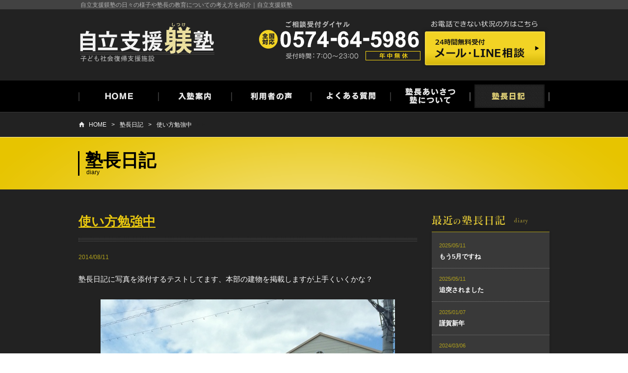

--- FILE ---
content_type: text/html; charset=UTF-8
request_url: https://www.tsubasa-t.com/diary/%E4%BD%BF%E3%81%84%E6%96%B9%E5%8B%89%E5%BC%B7%E4%B8%AD/
body_size: 6904
content:
<!DOCTYPE html PUBLIC "-//W3C//DTD XHTML 1.0 Transitional//EN" "http://www.w3.org/TR/xhtml1/DTD/xhtml1-transitional.dtd">
<html xmlns="http://www.w3.org/1999/xhtml">

<head profile="http://gmpg.org/xfn/11">
<meta content="text/html" charset="UTF-8">
<meta http-equiv="content-style-type" content="text/css" />
<meta http-equiv="content-script-type" content="text/javascript" />
<meta name="viewport" content="width=1200, user-scalable=yes," />


<title>使い方勉強中 | 家庭内暴力・ひきこもり・アスペルガー相談・更生施設は自立支援躾塾</title>

<!-- キーワード -->
<!-- ディスクリプション -->
<meta name="description" content="塾長日記に写真を添付するテストしてます、本部の建物を掲載しますが上手くいくかな？…" />
<!-- /ディスクリプション -->

<link rel="stylesheet" href="https://www.tsubasa-t.com/wp/wp-content/themes/wk_shitsuke/style.css?20191206a" />
<link rel="stylesheet" href="https://www.tsubasa-t.com/wp/wp-content/themes/wk_shitsuke/css/normalize.css" />
<link rel="canonical" href="http://www.tsubasa-t.com/diary/%E4%BD%BF%E3%81%84%E6%96%B9%E5%8B%89%E5%BC%B7%E4%B8%AD/" />

<script type="text/javascript" src="https://www.tsubasa-t.com/wp/wp-content/themes/wk_shitsuke/js/jquery.js"></script>
<script type="text/javascript" src="https://www.tsubasa-t.com/wp/wp-content/themes/wk_shitsuke/js/common.js"></script>
<script type="text/javascript" src="https://www.tsubasa-t.com/wp/wp-content/themes/wk_shitsuke/js/heightLine.js"></script>
<script type="text/javascript" src="https://www.tsubasa-t.com/wp/wp-content/themes/wk_shitsuke/js/biggerlink.pack.js"></script>
<script type="text/javascript">
	$(function(){
		$('.listEducation01 li').biggerlink();
		$('.listHelp01 li').biggerlink();
		$('.listDiary01 li').biggerlink();
	});
</script>



<!-- Google tag (gtag.js) -->
<script async src="https://www.googletagmanager.com/gtag/js?id=UA-40155546-24"></script>
<script>
  window.dataLayer = window.dataLayer || [];
  function gtag(){dataLayer.push(arguments);}
  gtag('js', new Date());

  gtag('config', 'UA-40155546-24');
</script>



<meta name='robots' content='max-image-preview:large' />
<link rel="alternate" type="application/rss+xml" title="家庭内暴力・ひきこもり・アスペルガー相談・更生施設は自立支援躾塾 &raquo; 使い方勉強中 のコメントのフィード" href="https://www.tsubasa-t.com/diary/%e4%bd%bf%e3%81%84%e6%96%b9%e5%8b%89%e5%bc%b7%e4%b8%ad/feed/" />
<link rel='stylesheet' id='wp-block-library-css' href='https://www.tsubasa-t.com/wp/wp-includes/css/dist/block-library/style.min.css?ver=6.2.8' type='text/css' media='all' />
<link rel='stylesheet' id='classic-theme-styles-css' href='https://www.tsubasa-t.com/wp/wp-includes/css/classic-themes.min.css?ver=6.2.8' type='text/css' media='all' />
<style id='global-styles-inline-css' type='text/css'>
body{--wp--preset--color--black: #000000;--wp--preset--color--cyan-bluish-gray: #abb8c3;--wp--preset--color--white: #ffffff;--wp--preset--color--pale-pink: #f78da7;--wp--preset--color--vivid-red: #cf2e2e;--wp--preset--color--luminous-vivid-orange: #ff6900;--wp--preset--color--luminous-vivid-amber: #fcb900;--wp--preset--color--light-green-cyan: #7bdcb5;--wp--preset--color--vivid-green-cyan: #00d084;--wp--preset--color--pale-cyan-blue: #8ed1fc;--wp--preset--color--vivid-cyan-blue: #0693e3;--wp--preset--color--vivid-purple: #9b51e0;--wp--preset--gradient--vivid-cyan-blue-to-vivid-purple: linear-gradient(135deg,rgba(6,147,227,1) 0%,rgb(155,81,224) 100%);--wp--preset--gradient--light-green-cyan-to-vivid-green-cyan: linear-gradient(135deg,rgb(122,220,180) 0%,rgb(0,208,130) 100%);--wp--preset--gradient--luminous-vivid-amber-to-luminous-vivid-orange: linear-gradient(135deg,rgba(252,185,0,1) 0%,rgba(255,105,0,1) 100%);--wp--preset--gradient--luminous-vivid-orange-to-vivid-red: linear-gradient(135deg,rgba(255,105,0,1) 0%,rgb(207,46,46) 100%);--wp--preset--gradient--very-light-gray-to-cyan-bluish-gray: linear-gradient(135deg,rgb(238,238,238) 0%,rgb(169,184,195) 100%);--wp--preset--gradient--cool-to-warm-spectrum: linear-gradient(135deg,rgb(74,234,220) 0%,rgb(151,120,209) 20%,rgb(207,42,186) 40%,rgb(238,44,130) 60%,rgb(251,105,98) 80%,rgb(254,248,76) 100%);--wp--preset--gradient--blush-light-purple: linear-gradient(135deg,rgb(255,206,236) 0%,rgb(152,150,240) 100%);--wp--preset--gradient--blush-bordeaux: linear-gradient(135deg,rgb(254,205,165) 0%,rgb(254,45,45) 50%,rgb(107,0,62) 100%);--wp--preset--gradient--luminous-dusk: linear-gradient(135deg,rgb(255,203,112) 0%,rgb(199,81,192) 50%,rgb(65,88,208) 100%);--wp--preset--gradient--pale-ocean: linear-gradient(135deg,rgb(255,245,203) 0%,rgb(182,227,212) 50%,rgb(51,167,181) 100%);--wp--preset--gradient--electric-grass: linear-gradient(135deg,rgb(202,248,128) 0%,rgb(113,206,126) 100%);--wp--preset--gradient--midnight: linear-gradient(135deg,rgb(2,3,129) 0%,rgb(40,116,252) 100%);--wp--preset--duotone--dark-grayscale: url('#wp-duotone-dark-grayscale');--wp--preset--duotone--grayscale: url('#wp-duotone-grayscale');--wp--preset--duotone--purple-yellow: url('#wp-duotone-purple-yellow');--wp--preset--duotone--blue-red: url('#wp-duotone-blue-red');--wp--preset--duotone--midnight: url('#wp-duotone-midnight');--wp--preset--duotone--magenta-yellow: url('#wp-duotone-magenta-yellow');--wp--preset--duotone--purple-green: url('#wp-duotone-purple-green');--wp--preset--duotone--blue-orange: url('#wp-duotone-blue-orange');--wp--preset--font-size--small: 13px;--wp--preset--font-size--medium: 20px;--wp--preset--font-size--large: 36px;--wp--preset--font-size--x-large: 42px;--wp--preset--spacing--20: 0.44rem;--wp--preset--spacing--30: 0.67rem;--wp--preset--spacing--40: 1rem;--wp--preset--spacing--50: 1.5rem;--wp--preset--spacing--60: 2.25rem;--wp--preset--spacing--70: 3.38rem;--wp--preset--spacing--80: 5.06rem;--wp--preset--shadow--natural: 6px 6px 9px rgba(0, 0, 0, 0.2);--wp--preset--shadow--deep: 12px 12px 50px rgba(0, 0, 0, 0.4);--wp--preset--shadow--sharp: 6px 6px 0px rgba(0, 0, 0, 0.2);--wp--preset--shadow--outlined: 6px 6px 0px -3px rgba(255, 255, 255, 1), 6px 6px rgba(0, 0, 0, 1);--wp--preset--shadow--crisp: 6px 6px 0px rgba(0, 0, 0, 1);}:where(.is-layout-flex){gap: 0.5em;}body .is-layout-flow > .alignleft{float: left;margin-inline-start: 0;margin-inline-end: 2em;}body .is-layout-flow > .alignright{float: right;margin-inline-start: 2em;margin-inline-end: 0;}body .is-layout-flow > .aligncenter{margin-left: auto !important;margin-right: auto !important;}body .is-layout-constrained > .alignleft{float: left;margin-inline-start: 0;margin-inline-end: 2em;}body .is-layout-constrained > .alignright{float: right;margin-inline-start: 2em;margin-inline-end: 0;}body .is-layout-constrained > .aligncenter{margin-left: auto !important;margin-right: auto !important;}body .is-layout-constrained > :where(:not(.alignleft):not(.alignright):not(.alignfull)){max-width: var(--wp--style--global--content-size);margin-left: auto !important;margin-right: auto !important;}body .is-layout-constrained > .alignwide{max-width: var(--wp--style--global--wide-size);}body .is-layout-flex{display: flex;}body .is-layout-flex{flex-wrap: wrap;align-items: center;}body .is-layout-flex > *{margin: 0;}:where(.wp-block-columns.is-layout-flex){gap: 2em;}.has-black-color{color: var(--wp--preset--color--black) !important;}.has-cyan-bluish-gray-color{color: var(--wp--preset--color--cyan-bluish-gray) !important;}.has-white-color{color: var(--wp--preset--color--white) !important;}.has-pale-pink-color{color: var(--wp--preset--color--pale-pink) !important;}.has-vivid-red-color{color: var(--wp--preset--color--vivid-red) !important;}.has-luminous-vivid-orange-color{color: var(--wp--preset--color--luminous-vivid-orange) !important;}.has-luminous-vivid-amber-color{color: var(--wp--preset--color--luminous-vivid-amber) !important;}.has-light-green-cyan-color{color: var(--wp--preset--color--light-green-cyan) !important;}.has-vivid-green-cyan-color{color: var(--wp--preset--color--vivid-green-cyan) !important;}.has-pale-cyan-blue-color{color: var(--wp--preset--color--pale-cyan-blue) !important;}.has-vivid-cyan-blue-color{color: var(--wp--preset--color--vivid-cyan-blue) !important;}.has-vivid-purple-color{color: var(--wp--preset--color--vivid-purple) !important;}.has-black-background-color{background-color: var(--wp--preset--color--black) !important;}.has-cyan-bluish-gray-background-color{background-color: var(--wp--preset--color--cyan-bluish-gray) !important;}.has-white-background-color{background-color: var(--wp--preset--color--white) !important;}.has-pale-pink-background-color{background-color: var(--wp--preset--color--pale-pink) !important;}.has-vivid-red-background-color{background-color: var(--wp--preset--color--vivid-red) !important;}.has-luminous-vivid-orange-background-color{background-color: var(--wp--preset--color--luminous-vivid-orange) !important;}.has-luminous-vivid-amber-background-color{background-color: var(--wp--preset--color--luminous-vivid-amber) !important;}.has-light-green-cyan-background-color{background-color: var(--wp--preset--color--light-green-cyan) !important;}.has-vivid-green-cyan-background-color{background-color: var(--wp--preset--color--vivid-green-cyan) !important;}.has-pale-cyan-blue-background-color{background-color: var(--wp--preset--color--pale-cyan-blue) !important;}.has-vivid-cyan-blue-background-color{background-color: var(--wp--preset--color--vivid-cyan-blue) !important;}.has-vivid-purple-background-color{background-color: var(--wp--preset--color--vivid-purple) !important;}.has-black-border-color{border-color: var(--wp--preset--color--black) !important;}.has-cyan-bluish-gray-border-color{border-color: var(--wp--preset--color--cyan-bluish-gray) !important;}.has-white-border-color{border-color: var(--wp--preset--color--white) !important;}.has-pale-pink-border-color{border-color: var(--wp--preset--color--pale-pink) !important;}.has-vivid-red-border-color{border-color: var(--wp--preset--color--vivid-red) !important;}.has-luminous-vivid-orange-border-color{border-color: var(--wp--preset--color--luminous-vivid-orange) !important;}.has-luminous-vivid-amber-border-color{border-color: var(--wp--preset--color--luminous-vivid-amber) !important;}.has-light-green-cyan-border-color{border-color: var(--wp--preset--color--light-green-cyan) !important;}.has-vivid-green-cyan-border-color{border-color: var(--wp--preset--color--vivid-green-cyan) !important;}.has-pale-cyan-blue-border-color{border-color: var(--wp--preset--color--pale-cyan-blue) !important;}.has-vivid-cyan-blue-border-color{border-color: var(--wp--preset--color--vivid-cyan-blue) !important;}.has-vivid-purple-border-color{border-color: var(--wp--preset--color--vivid-purple) !important;}.has-vivid-cyan-blue-to-vivid-purple-gradient-background{background: var(--wp--preset--gradient--vivid-cyan-blue-to-vivid-purple) !important;}.has-light-green-cyan-to-vivid-green-cyan-gradient-background{background: var(--wp--preset--gradient--light-green-cyan-to-vivid-green-cyan) !important;}.has-luminous-vivid-amber-to-luminous-vivid-orange-gradient-background{background: var(--wp--preset--gradient--luminous-vivid-amber-to-luminous-vivid-orange) !important;}.has-luminous-vivid-orange-to-vivid-red-gradient-background{background: var(--wp--preset--gradient--luminous-vivid-orange-to-vivid-red) !important;}.has-very-light-gray-to-cyan-bluish-gray-gradient-background{background: var(--wp--preset--gradient--very-light-gray-to-cyan-bluish-gray) !important;}.has-cool-to-warm-spectrum-gradient-background{background: var(--wp--preset--gradient--cool-to-warm-spectrum) !important;}.has-blush-light-purple-gradient-background{background: var(--wp--preset--gradient--blush-light-purple) !important;}.has-blush-bordeaux-gradient-background{background: var(--wp--preset--gradient--blush-bordeaux) !important;}.has-luminous-dusk-gradient-background{background: var(--wp--preset--gradient--luminous-dusk) !important;}.has-pale-ocean-gradient-background{background: var(--wp--preset--gradient--pale-ocean) !important;}.has-electric-grass-gradient-background{background: var(--wp--preset--gradient--electric-grass) !important;}.has-midnight-gradient-background{background: var(--wp--preset--gradient--midnight) !important;}.has-small-font-size{font-size: var(--wp--preset--font-size--small) !important;}.has-medium-font-size{font-size: var(--wp--preset--font-size--medium) !important;}.has-large-font-size{font-size: var(--wp--preset--font-size--large) !important;}.has-x-large-font-size{font-size: var(--wp--preset--font-size--x-large) !important;}
.wp-block-navigation a:where(:not(.wp-element-button)){color: inherit;}
:where(.wp-block-columns.is-layout-flex){gap: 2em;}
.wp-block-pullquote{font-size: 1.5em;line-height: 1.6;}
</style>
<link rel="https://api.w.org/" href="https://www.tsubasa-t.com/wp-json/" /><link rel="alternate" type="application/json" href="https://www.tsubasa-t.com/wp-json/wp/v2/posts/808" /><link rel="EditURI" type="application/rsd+xml" title="RSD" href="https://www.tsubasa-t.com/wp/xmlrpc.php?rsd" />
<link rel="wlwmanifest" type="application/wlwmanifest+xml" href="https://www.tsubasa-t.com/wp/wp-includes/wlwmanifest.xml" />
<link rel='shortlink' href='https://www.tsubasa-t.com/?p=808' />
<link rel="alternate" type="application/json+oembed" href="https://www.tsubasa-t.com/wp-json/oembed/1.0/embed?url=https%3A%2F%2Fwww.tsubasa-t.com%2Fdiary%2F%25e4%25bd%25bf%25e3%2581%2584%25e6%2596%25b9%25e5%258b%2589%25e5%25bc%25b7%25e4%25b8%25ad%2F" />
<link rel="alternate" type="text/xml+oembed" href="https://www.tsubasa-t.com/wp-json/oembed/1.0/embed?url=https%3A%2F%2Fwww.tsubasa-t.com%2Fdiary%2F%25e4%25bd%25bf%25e3%2581%2584%25e6%2596%25b9%25e5%258b%2589%25e5%25bc%25b7%25e4%25b8%25ad%2F&#038;format=xml" />

</head>

<body id="Diary" class="lDef">


<div id="header">
	<div class="h1Wrap">
			<h1>自立支援躾塾の日々の様子や塾長の教育についての考え方を紹介｜自立支援躾塾</h1>
		</div>
	<div id="headerIn">
					<div id="headerLogo"><a href="https://www.tsubasa-t.com" class="opacityOver"><img src="https://www.tsubasa-t.com/wp/wp-content/themes/wk_shitsuke/images/common/sp.gif" width="280" height="88" alt="自立支援躾塾 子ども社会復帰支援施設" class="sp sprite-h2_logo01"/></a></div>
				<div class="headerTel01"><a href="tel:0574645986" class="opacityOver" onclick="ga('send', 'event', '電話問合せ_ヘッダー', 'クリック', 'ヘッダー');"><img src="https://www.tsubasa-t.com/wp/wp-content/themes/wk_shitsuke/images/common/h_tel.gif" width="329" height="81" alt="全国対応ご相談ダイアル 0574-64-5986 受付時間: 7:00～23:00 年中無休"/></a></div>
		<div class="headerEmail01">
			<p><img src="https://www.tsubasa-t.com/wp/wp-content/themes/wk_shitsuke/images/common/h_odenwa.png" width="217" height="13" alt="お電話できない状況の方はメールで相談" class=""/></p>
			<div class="btnEmail01"><a href="https://www.tsubasa-t.com/contact/" class="opacityOver"><img src="https://www.tsubasa-t.com/wp/wp-content/themes/wk_shitsuke/images/common/h_mail_line.png" width="263" height="87" alt="24時間無料受付 メール・相談" class=""/></a></div>
		</div>
	<!-- /headerIn --></div>
<!-- /header --></div>
<div id="gNavi">
	<ul>
		<li id="gNav01"><a href="https://www.tsubasa-t.com"><img src="https://www.tsubasa-t.com/wp/wp-content/themes/wk_shitsuke/images/common/menu.jpg" width="960" height="128" alt="HOME" /></a></li>
		<li id="gNav02"><a href="https://www.tsubasa-t.com/school/"><img src="https://www.tsubasa-t.com/wp/wp-content/themes/wk_shitsuke/images/common/menu.jpg" width="960" height="128" alt="入塾案内" /></a></li>
		<li id="gNav03"><a href="https://www.tsubasa-t.com/voice_list/"><img src="https://www.tsubasa-t.com/wp/wp-content/themes/wk_shitsuke/images/common/menu.jpg" width="960" height="128" alt="利用者の声" />利用者の声</a></li>
		<li id="gNav04"><a href="https://www.tsubasa-t.com/faq/"><img src="https://www.tsubasa-t.com/wp/wp-content/themes/wk_shitsuke/images/common/menu.jpg" width="960" height="128" alt="よくある質問" />よくある質問</a></li>
		<li id="gNav05"><a href="https://www.tsubasa-t.com/message/"><img src="https://www.tsubasa-t.com/wp/wp-content/themes/wk_shitsuke/images/common/menu.jpg" width="960" height="128" alt="塾長あいさつ 塾について" /></a></li>
		<li id="gNav06"><a href="https://www.tsubasa-t.com/diary/"><img src="https://www.tsubasa-t.com/wp/wp-content/themes/wk_shitsuke/images/common/menu.jpg" width="960" height="128" alt="塾長日記" /></a></li>
	</ul>
<!-- /gNavi --></div>
<div id="wrapper" class="borderTop01">
        <div id="breadcrumb">
            <!-- Breadcrumb NavXT 6.4.0 -->
<a title="自立支援躾塾" href="https://www.tsubasa-t.com" class="home home">HOME</a> &gt; <a title="塾長日記" href="https://www.tsubasa-t.com/diary/" class="taxonomy category">塾長日記</a> &gt; <a title="使い方勉強中" href="https://www.tsubasa-t.com/diary/%e4%bd%bf%e3%81%84%e6%96%b9%e5%8b%89%e5%bc%b7%e4%b8%ad/" class="post post-post current-item">使い方勉強中</a>        </div>

    <div id="contents">
        <div class="h3Wrap01"><h2>塾長日記<span>diary</span></h2></div>
        <div class="contentsIn">
            <div id="mainColL">

                                        
                    <div class="box_basic01">
                        <div class="h5Wrap01">
                            <div><h3 class="h5_basic02"><a href="https://www.tsubasa-t.com/diary/%e4%bd%bf%e3%81%84%e6%96%b9%e5%8b%89%e5%bc%b7%e4%b8%ad/">使い方勉強中</a></h3></div>
                        <!-- / .h5Wrap01 --></div>
                        <div class="txtTitle01">
                            <span class="txt_date01">2014/08/11</span>
                        <!-- / .txtTitle01 --></div>
                        <div class="txtDetail01">
                            <p>塾長日記に写真を添付するテストしてます、本部の建物を掲載しますが上手くいくかな？</p>
<p><a href="http://www.tsubasa-t.com/wp/wp-content/uploads/2014/08/image2.jpg"><img decoding="async" class="alignnone size-full wp-image-800" src="http://www.tsubasa-t.com/wp/wp-content/uploads/2014/08/image2.jpg" alt="image" width="600" height="450" srcset="https://www.tsubasa-t.com/wp/wp-content/uploads/2014/08/image2.jpg 600w, https://www.tsubasa-t.com/wp/wp-content/uploads/2014/08/image2-140x105.jpg 140w, https://www.tsubasa-t.com/wp/wp-content/uploads/2014/08/image2-300x225.jpg 300w" sizes="(max-width: 600px) 100vw, 600px" /></a></p>

                                        
                    <div class="boxControls01">

                        
                        
                        
                            <div class="prev_most">この投稿が一番古いものになります。</div>

                        

                            <a href="https://www.tsubasa-t.com/diary/%e8%ba%be%e5%a1%be%e3%81%ae%e3%81%82%e3%82%8b%e5%8f%af%e5%85%90%e5%b8%82%e3%81%af/" class="next">躾塾のある可児市は</a>

                                                                    <!-- / .boxControls01 --></div>
                        <!-- / .txtDetail01 --></div>
                    <!-- / .box_basic01 --></div>
            <!-- /main --></div>

        <div id="subColR">

	<div class="boxList01">
		<p><img src="https://www.tsubasa-t.com/wp/wp-content/themes/wk_shitsuke/images/diary/tit_diary01.png" width="240" height="46" alt="最近の塾長日記 diary" /></p>
		<ul class="ul_basic02 type01">
				<li>
			<span class="date">2025/05/11</span>
			<a href="https://www.tsubasa-t.com/diary/%e3%82%82%e3%81%865%e6%9c%88%e3%81%a7%e3%81%99%e3%81%ad/">もう5月ですね</a>
		</li>	
				<li>
			<span class="date">2025/05/11</span>
			<a href="https://www.tsubasa-t.com/diary/%e8%bf%bd%e7%aa%81%e3%81%95%e3%82%8c%e3%81%be%e3%81%97%e3%81%9f/">追突されました</a>
		</li>	
				<li>
			<span class="date">2025/01/07</span>
			<a href="https://www.tsubasa-t.com/diary/%e8%ac%b9%e8%b3%80%e6%96%b0%e5%b9%b4-7/">謹賀新年</a>
		</li>	
				<li>
			<span class="date">2024/03/06</span>
			<a href="https://www.tsubasa-t.com/diary/%e9%87%a3%e3%82%8a%e5%a0%80%e3%81%b8/">釣り堀へ</a>
		</li>	
				<li>
			<span class="date">2024/03/01</span>
			<a href="https://www.tsubasa-t.com/diary/%e3%81%93%e3%81%84%e3%81%a4%e3%82%89%e5%8f%af%e6%84%9b%e3%81%84%e3%81%84%e3%82%8f/">こいつら可愛いいわ</a>
		</li>	
				<li>
			<span class="date">2024/02/08</span>
			<a href="https://www.tsubasa-t.com/diary/%e6%82%94%e3%81%97%e3%81%8f%e3%81%a6%e6%b3%a3%e3%81%8f%e4%ba%8b%e3%81%af%e9%80%b2%e6%ad%a9%e3%81%99%e3%82%8b%e5%8a%9b/">悔しくて泣く事は進歩する力</a>
		</li>	
				<li>
			<span class="date">2024/02/05</span>
			<a href="https://www.tsubasa-t.com/diary/%e5%ad%a6%e6%a0%a1%e3%81%a7%e5%8f%b1%e3%82%89%e3%82%8c%e3%81%aa%e3%81%84%e5%ad%90%e4%be%9b%e3%81%9f%e3%81%a1/">学校で叱られない子供たち</a>
		</li>	
				<li>
			<span class="date">2024/01/05</span>
			<a href="https://www.tsubasa-t.com/diary/%e8%ac%b9%e8%b3%80%e6%96%b0%e5%b9%b4-6/">謹賀新年</a>
		</li>	
				<li>
			<span class="date">2023/11/01</span>
			<a href="https://www.tsubasa-t.com/diary/line%e5%95%8f%e9%a1%8c/">LINE問題</a>
		</li>	
				<li>
			<span class="date">2023/09/17</span>
			<a href="https://www.tsubasa-t.com/diary/2%e3%83%b6%e6%9c%88%e3%81%a7%e2%88%9213%e3%82%ad%e3%83%ad%e6%b8%9b/">2ヶ月で13キロ減</a>
		</li>	
				</ul>
	<!-- / .boxList01 --></div>
	
	<div class="boxList01">
		<p><img src="https://www.tsubasa-t.com/wp/wp-content/themes/wk_shitsuke/images/diary/tit_backnumber01.png" width="240" height="46" alt="過去の塾長日記 back number" /></p>
		<ul class="ul_basic01">
				<li><a href='https://www.tsubasa-t.com/2025/05/'>2025年5月</a></li>
	<li><a href='https://www.tsubasa-t.com/2025/01/'>2025年1月</a></li>
	<li><a href='https://www.tsubasa-t.com/2024/03/'>2024年3月</a></li>
	<li><a href='https://www.tsubasa-t.com/2024/02/'>2024年2月</a></li>
	<li><a href='https://www.tsubasa-t.com/2024/01/'>2024年1月</a></li>
	<li><a href='https://www.tsubasa-t.com/2023/11/'>2023年11月</a></li>
	<li><a href='https://www.tsubasa-t.com/2023/09/'>2023年9月</a></li>
	<li><a href='https://www.tsubasa-t.com/2023/08/'>2023年8月</a></li>
	<li><a href='https://www.tsubasa-t.com/2023/06/'>2023年6月</a></li>
	<li><a href='https://www.tsubasa-t.com/2023/05/'>2023年5月</a></li>
	<li><a href='https://www.tsubasa-t.com/2023/03/'>2023年3月</a></li>
	<li><a href='https://www.tsubasa-t.com/2022/12/'>2022年12月</a></li>
	<li><a href='https://www.tsubasa-t.com/2022/11/'>2022年11月</a></li>
	<li><a href='https://www.tsubasa-t.com/2022/08/'>2022年8月</a></li>
	<li><a href='https://www.tsubasa-t.com/2022/06/'>2022年6月</a></li>
	<li><a href='https://www.tsubasa-t.com/2022/05/'>2022年5月</a></li>
	<li><a href='https://www.tsubasa-t.com/2022/04/'>2022年4月</a></li>
	<li><a href='https://www.tsubasa-t.com/2022/03/'>2022年3月</a></li>
	<li><a href='https://www.tsubasa-t.com/2022/02/'>2022年2月</a></li>
	<li><a href='https://www.tsubasa-t.com/2022/01/'>2022年1月</a></li>
	<li><a href='https://www.tsubasa-t.com/2021/12/'>2021年12月</a></li>
	<li><a href='https://www.tsubasa-t.com/2021/11/'>2021年11月</a></li>
	<li><a href='https://www.tsubasa-t.com/2021/10/'>2021年10月</a></li>
	<li><a href='https://www.tsubasa-t.com/2021/08/'>2021年8月</a></li>
	<li><a href='https://www.tsubasa-t.com/2021/07/'>2021年7月</a></li>
	<li><a href='https://www.tsubasa-t.com/2021/06/'>2021年6月</a></li>
	<li><a href='https://www.tsubasa-t.com/2021/05/'>2021年5月</a></li>
	<li><a href='https://www.tsubasa-t.com/2021/04/'>2021年4月</a></li>
	<li><a href='https://www.tsubasa-t.com/2021/03/'>2021年3月</a></li>
	<li><a href='https://www.tsubasa-t.com/2021/02/'>2021年2月</a></li>
	<li><a href='https://www.tsubasa-t.com/2021/01/'>2021年1月</a></li>
	<li><a href='https://www.tsubasa-t.com/2020/12/'>2020年12月</a></li>
	<li><a href='https://www.tsubasa-t.com/2020/11/'>2020年11月</a></li>
	<li><a href='https://www.tsubasa-t.com/2020/10/'>2020年10月</a></li>
	<li><a href='https://www.tsubasa-t.com/2020/09/'>2020年9月</a></li>
	<li><a href='https://www.tsubasa-t.com/2020/08/'>2020年8月</a></li>
	<li><a href='https://www.tsubasa-t.com/2020/07/'>2020年7月</a></li>
	<li><a href='https://www.tsubasa-t.com/2020/06/'>2020年6月</a></li>
	<li><a href='https://www.tsubasa-t.com/2020/05/'>2020年5月</a></li>
	<li><a href='https://www.tsubasa-t.com/2020/04/'>2020年4月</a></li>
	<li><a href='https://www.tsubasa-t.com/2020/03/'>2020年3月</a></li>
	<li><a href='https://www.tsubasa-t.com/2020/02/'>2020年2月</a></li>
	<li><a href='https://www.tsubasa-t.com/2020/01/'>2020年1月</a></li>
	<li><a href='https://www.tsubasa-t.com/2019/12/'>2019年12月</a></li>
	<li><a href='https://www.tsubasa-t.com/2019/11/'>2019年11月</a></li>
	<li><a href='https://www.tsubasa-t.com/2019/10/'>2019年10月</a></li>
	<li><a href='https://www.tsubasa-t.com/2019/09/'>2019年9月</a></li>
	<li><a href='https://www.tsubasa-t.com/2019/08/'>2019年8月</a></li>
	<li><a href='https://www.tsubasa-t.com/2019/07/'>2019年7月</a></li>
	<li><a href='https://www.tsubasa-t.com/2019/06/'>2019年6月</a></li>
	<li><a href='https://www.tsubasa-t.com/2019/05/'>2019年5月</a></li>
	<li><a href='https://www.tsubasa-t.com/2019/04/'>2019年4月</a></li>
	<li><a href='https://www.tsubasa-t.com/2019/03/'>2019年3月</a></li>
	<li><a href='https://www.tsubasa-t.com/2019/02/'>2019年2月</a></li>
	<li><a href='https://www.tsubasa-t.com/2019/01/'>2019年1月</a></li>
	<li><a href='https://www.tsubasa-t.com/2018/12/'>2018年12月</a></li>
	<li><a href='https://www.tsubasa-t.com/2018/11/'>2018年11月</a></li>
	<li><a href='https://www.tsubasa-t.com/2018/10/'>2018年10月</a></li>
	<li><a href='https://www.tsubasa-t.com/2018/09/'>2018年9月</a></li>
	<li><a href='https://www.tsubasa-t.com/2018/08/'>2018年8月</a></li>
	<li><a href='https://www.tsubasa-t.com/2018/07/'>2018年7月</a></li>
	<li><a href='https://www.tsubasa-t.com/2018/06/'>2018年6月</a></li>
	<li><a href='https://www.tsubasa-t.com/2018/05/'>2018年5月</a></li>
	<li><a href='https://www.tsubasa-t.com/2018/04/'>2018年4月</a></li>
	<li><a href='https://www.tsubasa-t.com/2018/03/'>2018年3月</a></li>
	<li><a href='https://www.tsubasa-t.com/2018/02/'>2018年2月</a></li>
	<li><a href='https://www.tsubasa-t.com/2018/01/'>2018年1月</a></li>
	<li><a href='https://www.tsubasa-t.com/2017/12/'>2017年12月</a></li>
	<li><a href='https://www.tsubasa-t.com/2017/11/'>2017年11月</a></li>
	<li><a href='https://www.tsubasa-t.com/2017/10/'>2017年10月</a></li>
	<li><a href='https://www.tsubasa-t.com/2017/09/'>2017年9月</a></li>
	<li><a href='https://www.tsubasa-t.com/2017/08/'>2017年8月</a></li>
	<li><a href='https://www.tsubasa-t.com/2017/07/'>2017年7月</a></li>
	<li><a href='https://www.tsubasa-t.com/2017/06/'>2017年6月</a></li>
	<li><a href='https://www.tsubasa-t.com/2017/05/'>2017年5月</a></li>
	<li><a href='https://www.tsubasa-t.com/2017/04/'>2017年4月</a></li>
	<li><a href='https://www.tsubasa-t.com/2017/03/'>2017年3月</a></li>
	<li><a href='https://www.tsubasa-t.com/2017/02/'>2017年2月</a></li>
	<li><a href='https://www.tsubasa-t.com/2017/01/'>2017年1月</a></li>
	<li><a href='https://www.tsubasa-t.com/2016/12/'>2016年12月</a></li>
	<li><a href='https://www.tsubasa-t.com/2016/11/'>2016年11月</a></li>
	<li><a href='https://www.tsubasa-t.com/2016/10/'>2016年10月</a></li>
	<li><a href='https://www.tsubasa-t.com/2016/09/'>2016年9月</a></li>
	<li><a href='https://www.tsubasa-t.com/2016/08/'>2016年8月</a></li>
	<li><a href='https://www.tsubasa-t.com/2016/07/'>2016年7月</a></li>
	<li><a href='https://www.tsubasa-t.com/2016/06/'>2016年6月</a></li>
	<li><a href='https://www.tsubasa-t.com/2016/05/'>2016年5月</a></li>
	<li><a href='https://www.tsubasa-t.com/2016/04/'>2016年4月</a></li>
	<li><a href='https://www.tsubasa-t.com/2016/03/'>2016年3月</a></li>
	<li><a href='https://www.tsubasa-t.com/2016/02/'>2016年2月</a></li>
	<li><a href='https://www.tsubasa-t.com/2016/01/'>2016年1月</a></li>
	<li><a href='https://www.tsubasa-t.com/2015/12/'>2015年12月</a></li>
	<li><a href='https://www.tsubasa-t.com/2015/11/'>2015年11月</a></li>
	<li><a href='https://www.tsubasa-t.com/2015/10/'>2015年10月</a></li>
	<li><a href='https://www.tsubasa-t.com/2015/09/'>2015年9月</a></li>
	<li><a href='https://www.tsubasa-t.com/2015/08/'>2015年8月</a></li>
	<li><a href='https://www.tsubasa-t.com/2015/07/'>2015年7月</a></li>
	<li><a href='https://www.tsubasa-t.com/2015/06/'>2015年6月</a></li>
	<li><a href='https://www.tsubasa-t.com/2015/05/'>2015年5月</a></li>
	<li><a href='https://www.tsubasa-t.com/2015/04/'>2015年4月</a></li>
	<li><a href='https://www.tsubasa-t.com/2015/03/'>2015年3月</a></li>
	<li><a href='https://www.tsubasa-t.com/2015/02/'>2015年2月</a></li>
	<li><a href='https://www.tsubasa-t.com/2015/01/'>2015年1月</a></li>
	<li><a href='https://www.tsubasa-t.com/2014/12/'>2014年12月</a></li>
	<li><a href='https://www.tsubasa-t.com/2014/11/'>2014年11月</a></li>
	<li><a href='https://www.tsubasa-t.com/2014/10/'>2014年10月</a></li>
	<li><a href='https://www.tsubasa-t.com/2014/09/'>2014年9月</a></li>
	<li><a href='https://www.tsubasa-t.com/2014/08/'>2014年8月</a></li>
		</ul>
	<!-- / .boxList01 --></div>
<!-- / #subColR --></div>
        <!-- / .contentsIn --></div>
    <!-- /contents --></div>
<div id="footer">
  <div id="footerIn">
    <div class="boxIn"><div class="pageTop"><a href="#header" class="opacityOver"><img src="https://www.tsubasa-t.com/wp/wp-content/themes/wk_shitsuke/images/common/sp.gif" width="109" height="108" alt="PAGE TOP" class="sp sprite-btn_pagetop01"/></a></div></div>
    <div class="boxFooter01 box">
      <div class="boxIn">
        <div class="footerLogo">
          <a href="https://www.tsubasa-t.com" class="opacityOver"><img src="https://www.tsubasa-t.com/wp/wp-content/themes/wk_shitsuke/images/common/sp.gif" width="217" height="63" alt="自立支援躾塾 子ども社会復帰支援施設" class="sp sprite-logo_footer01"/></a>
          <p>[住所]<br />〒509-0207 岐阜県可児市今渡1909  202号室</p>
        <!-- / .footerLogo --></div>
        <div class="footerLinksWrap">
          <p><img src="https://www.tsubasa-t.com/wp/wp-content/themes/wk_shitsuke/images/common/sp.gif" width="109" height="18" alt="SITE MAP" class="sp sprite-tit_sitemap01"/></p>
          <ul id="footerLinks">
            <li><span>▶</span><a href="https://www.tsubasa-t.com">HOME</a></li>
            <li><span>▶</span><a href="https://www.tsubasa-t.com/school/">入塾案内</a></li>
            <li><span>▶</span><a href="https://www.tsubasa-t.com/voice_list/">利用者の声</a></li>
            <li><span>▶</span><a href="https://www.tsubasa-t.com/faq/">よくある質問</a></li>
            <li><span>▶</span><a href="https://www.tsubasa-t.com/diary/">塾長日記</a></li>
            <li><span>▶</span><a href="https://www.tsubasa-t.com/message/">塾長あいさつ/塾について</a></li>
            <li><span>▶</span><a href="https://www.tsubasa-t.com/family_list/">家庭事例</a></li>
            <li><span>▶</span><a href="https://www.tsubasa-t.com/education_list/">教育風景</a></li>
            <li><span>▶</span><a href="https://www.tsubasa-t.com/contact/">お問い合わせ</a></li>
            <li><span>▶</span><a href="https://www.tsubasa-t.com/column/">コラム記事</a></li>
          </ul>
        <!-- / .footerLinksWrap --></div>
      </div>
    <!-- / .boxFooter01 --></div>
    <div class="boxFooter02 box">
      <div class="boxIn">
        <p class="tit_tel02"><a href="tel:0574645986" class="opacityOver" onclick="ga('send', 'event', '電話問合せ_フッター', 'クリック', 'フッター');"><img src="https://www.tsubasa-t.com/wp/wp-content/themes/wk_shitsuke/images/common/f_tel.gif" width="567" height="92" alt="全国対応 無料相談お問い合わせ 0574-64-5986 年中無休 受付時間：7：00～23：00 ※電話中に子供が来たらすぐに切ってかまいません。※ご相談内容が他者にもれることは絶対ありません。"/></a></p>
        <div class="boxEmail01">
          <div><a href="https://www.tsubasa-t.com/contact/" class="opacityOver"><img src="https://www.tsubasa-t.com/wp/wp-content/themes/wk_shitsuke/images/common/f_mail_line.png" width="303" height="87" alt="24時間無料受付 メール相談" class=""/></a></div>
          <p class="taC"><img src="https://www.tsubasa-t.com/wp/wp-content/themes/wk_shitsuke/images/common/f_odenwa.png" width="217" height="13" alt="お電話できない状況の方はこちら" class=""/></p>
        <!-- / .boxEmail01 --></div>
      <!-- / .boxIn --></div>
    <!-- / .boxFooter02 --></div>
    <div class="boxFooter03 box">
      <div class="boxIn">
        <p class="txt_footer01">
          生徒のプライバシー保護のため、写真は一部加工を施してあります。<br />
          このサイトの掲載写真は生徒・卒業生、およびご家族に、特別に掲載を許された物です。<br />
          プライバシー保護のため、写真の無断転載・無断使用は一切禁じます。
        </p>
        <p id="copyright">Copyright © 2014 自立支援躾塾 All Rights Reserved.</p>
      <!-- / .boxIn --></div>
    <!-- / .boxFooter03 --></div>

  <!-- /footerIn --></div>
<!-- /footer --></div>


</body>
</html>


--- FILE ---
content_type: text/css
request_url: https://www.tsubasa-t.com/wp/wp-content/themes/wk_shitsuke/style.css?20191206a
body_size: 8080
content:
/*
Theme Name: wk_sthitsuke
Theme URI:
Description: 躾支援塾 のPCテーマです
Author: ihata
Author URI: none
Version: 1.0
*/

@charset "utf-8";


/* ====================================================================================
CF:共通
==================================================================================== */


/* !HTML5 elements
---------------------------------------------------------- */
article, aside, details, figcaption, figure, footer, header, hgroup, menu, nav, section
{ display: block;}

/* !Reseting
---------------------------------------------------------- */
body {
	font-family: "メイリオ", Meiryo,"ヒラギノ角ゴ Pro W3", "Hiragino Kaku Gothic Pro", Osaka, "ＭＳ Ｐゴシック", "MS PGothic", Arial, Helvetica, Verdana, sans-serif;
	font-size: 15px;
	-webkit-text-size-adjust: none;
	line-height: 1.5;
	color: #222222;
}
/* ie7 */ *:first-child+html body { font-size: 94%;}
/* ie6Below */ * html body { font-size:94%;}
/* ie8 */ html>/**/body { font-size /*\**/: 94%\9;}
body, div, pre, p, blockquote, dl, dt, dd, ul, ol, li, h1, h2, h3, h4, h5, h6, form, fieldset, th, td
{ margin: 0; padding: 0;}
input, textarea
{ margin: 0; font-size: 100%; color: #ebebeb;}
label
{ cursor: pointer;}
table
{ border-collapse: collapse; border-spacing: 0; font-size: 100%;}
fieldset, img
{ border: 0;}
img
{ vertical-align: top;}
address, caption, cite, code, dfn, em, th, var
{ font-style: normal; font-weight: normal;}
ol, ul
{ list-style: none;}
caption, th
{ text-align: left;}
h1, h2, h3, h4, h5, h6
{ font-size: 100%; font-weight: normal;}
q:after, q:before
{ content:'';}
a, input
{ /* outline: none; */ }
abbr, acronym
{ border: 0;}

/* !Reset Module
---------------------------------------------------------- */
.reset div, .reset dl, .reset dt, .reset dd, .reset ul, .reset ol, .reset li, .reset h1, .reset h2, .reset h3, .reset h4, .reset h5, .reset h6,
.reset pre, .reset form, .reset fieldset, .reset p, .reset blockquote, .reset th, .reset td
{ margin: 0; padding: 0;}
.reset input, .reset textarea
{ margin: 0; font-size: 100%;}
.reset table
{ border-collapse: collapse; border-spacing: 0; font-size: 100%;}
.reset fieldset, .reset img, .reset abbr, .reset acronym
{ border: 0;}
.reset address, .reset caption, .reset cite, .reset code, .reset dfn, .reset em, .reset th, .reset var
{ font-style: normal; font-weight: normal;}
.reset ol, .reset ul
{ list-style: none;}
.reset caption, .reset th
{ text-align: left;}
.reset h1, .reset h2, .reset h3, .reset h4, .reset h5, .reset h6
{ font-size: 100%; font-weight: normal;}
.reset a, .reset input
{ /* outline: none; */ }
.reset q:after, .reset q:before
{ content:'';}

/* !Clearfix
---------------------------------------------------------- */
.clearfix,
#contents,
.section
{
	display: block;
	min-height: 1%;
}
.clearfix:after,
#contents:after,
.section:after
{
	clear: both;
	content:".";
	display: block;
	height: 0;
	visibility: hidden;
}
* html .clearfix,
* html #contents,
* html .section
{
	height: 1%;
	/*\*//*/
	height: auto;
	overflow: hidden;
	/**/
}
/* !Layout
---------------------------------------------------------- */
html { overflow-y: scroll;}
body { text-align: center;}
@media print {
	html,
	html body { *zoom: 0.65;}
}
/* !wrapper
---------------------------------------------------------- */
#wrapper {
	overflow: hidden;
	margin: 0 auto;
	min-width: 1210px;
	width: 100%;
	text-align: left;
	background: #222;
}
/* !header
---------------------------------------------------------- */
#header {
	min-width: 1210px;
	width: 100%;
	background: #222222;
}
	#header .h1Wrap {
		min-width: 1210px;
		width: 100%;
		background: #424242;
		color: #b3b3b3;
		text-align: left;
	}
		#header h1 {
			min-width: 960px;
			width: 960px;
			padding: 1px 0 0 7px;
			margin: 0 auto;
			font-size: 80%;
		}
		#headerIn {
			overflow: hidden;
			width: 960px;
			margin: 0 auto;
			padding: 23px 0 22px 0;
			text-align: left;
		}
			.h2Wrap {
				width: 960px;
				margin: 0 auto;
			}
				#headerLogo {
					float: left;
				}
					.headerTel01 {
						float: left;
						margin-left: 88px;
					}
						.headerEmail01 {
							float: right;
						}
							.headerEmail01 p {
								margin: 0 0 0 21px;
							}
/* !gNavi
---------------------------------------------------------- */
#gNavi {
	min-width: 1210px;
	width: 100%;
	background: #000;
}
	#gNavi ul {
		display: block;
		position: relative;
		width: 960px;
		height: 64px;
		margin: 0 auto;
	}
		#gNavi li {
			overflow: hidden;
			position: absolute;
			left: 0;
			top: 0;
			height: 64px;
		}
		#gNavi li#gNav01 { width: 162px; left: 0;}
		#gNavi li#gNav02 { width: 149px; left: 162px;}
		#gNavi li#gNav03 { width: 162px; left: 311px;}
		#gNavi li#gNav04 { width: 162px; left: 473px;}
		#gNavi li#gNav05 { width: 162px; left: 635px;}
		#gNavi li#gNav06 { width: 163px; left: 797px;}
			#gNavi li a {
				display: block;
			}
			#gNavi li#gNav01 a { width: 162px; margin-left: 0;}
			#gNavi li#gNav02 a { width: 149px; margin-left: -162px;}
			#gNavi li#gNav03 a { width: 162px; margin-left: -311px;}
			#gNavi li#gNav04 a { width: 162px; margin-left: -473px;}
			#gNavi li#gNav05 a { width: 162px; margin-left: -635px;}
			#gNavi li#gNav06 a { width: 163px; margin-left: -797px;}
			#gNavi li a:hover,
			#gNavi li a:focus {
				margin-top: -64px;
			}
			#Top #gNav01 a ,
			#School #gNav02 a ,
			#VoiceList #gNav03 a ,
			#Faq #gNav04 a ,
			#Message #gNav05 a ,
			#Diary #gNav06 a {
				margin-top: -64px;
			}
/* !breadcrumb
---------------------------------------------------------- */
.borderTop01 { border-top: 1px solid #393939;}
#breadcrumb {
	width: 960px;
	overflow: hidden;
	*zoom: 1;
	margin: 0 auto;
	padding: 16px 0;
	font-size: 80%;
}
	#breadcrumb a {
		float: left;
		white-space: nowrap;
		color: #fff;
		display: block;
		margin: 0 10px 0 0;
		text-decoration: none;
	}

		#breadcrumb a+a:before{
			content: ">";
			margin: 0 10px 0 0;
		}

		#breadcrumb a.home {
			margin-left: 1px;
			padding-left: 20px;
			background: url(images/common/ico_home01.png) left 3px no-repeat;
		}
		#breadcrumb a:hover {
			text-decoration: underline;
		}
/* !main
---------------------------------------------------------- */
.contentsIn {
	width: 960px;
	margin: 0 auto;
}
#main {
	width: 960px;
	margin: 0 auto;
	color: #FFF;
}
	#mainColL {
		position: relative;
		z-index: 1;
		float: left;
		width: 690px;
	}
/* !subColR
---------------------------------------------------------- */
#subColR {
	position: relative;
	z-index: 1;
	float: right;
	width: 240px;
}
/* !mainimg
---------------------------------------------------------- */
.mainimgWrap {
	min-width: 1210px;
	width: 100%;
	background: #e7c400 url(images/bg_mainimg01.gif) center top no-repeat;
}
#mainimg {
	position: relative;
	width: 980px;
	margin: 0 auto;
	padding: 6px 0 3px 0;
}
	#mainimg .txtNumber01 {
		position: absolute;
		top: 324px;
		right: 44px;
		color: #cfcfcf;
		font-size: 113%;
		text-align: right;
	}
	#mainimg .txtNumber01 span {
		position: relative;
		font-size: 246%;
		color: #fffffe;
	}
/* !contents
---------------------------------------------------------- */
#contents {
	margin: 0 auto;
	width: 100%;
	text-align: left;
}
/* !pageTop
---------------------------------------------------------- */
.pageTop {
	position: fixed;
	width: 960px;
	text-align: right;
	bottom: 50px;
}
	.pageTop a {
		margin-right: -122px;
	}
/* !footer
---------------------------------------------------------- */
#footer {
	min-width: 1210px;
	width: 100%;
	text-align: left;
	border-top: 2px solid #ffdb12;
}
	#footerIn {
		 color: #fff;
	}
		#footerIn p{
			margin: 0;
		}

		#footerIn.box {
			width: 960px;
		}
			.boxFooter01 { overflow: hidden; padding: 20px 0 28px 0; background: #363636;}
			.boxFooter02 { overflow: hidden; padding: 20px 0; background: #000000;}
			.boxFooter03 { overflow: hidden; background: #6d6d6d; font-size: 74%;}
			.boxIn { width: 960px; margin: 0 auto;}
				.footerLogo {
					position: relative;
					z-index: 1;
					float: left;
					margin-left: 25px;
				}
				.footerLogo p {
					font-size: 87%;
					margin: 10px 0 0 !important;
				}
					.footerLinksWrap {
						position: relative;
						z-index: 1;
						float: right;
						margin-top: 2px;
						font-size: 94%;
					}
						#footerLinks {
							overflow: hidden;
							width: 555px;
							margin: -1px 5px 0 0;
							padding: 22px 0 12px 5px;
							background: #707070;
						}
							#footerLinks li {
								float: left;
								margin: 0 0 5px 20px;
							}
								#footerLinks li span {
									margin-right: 8px;
									font-size: 74%;
								}
									#footerLinks li a {
										color: #fff;
									}
			.boxFooter02 .tit_tel02 {
				float: left;
				margin-left: 25px;
			}
				.boxFooter02  .boxEmail01 {
					position: relative;
					z-index: 1;
					float: right;
					margin-right: 5px;
				}
					.txt_commercial {
						margin: 5px 10px 0 0;
						text-align: right;
						color: #CCC;
					}
					.txt_commercial a{
						color: #CCC;
					}

						.boxFooter03 .txt_footer01 {
							float: left;
							margin: 30px 0 25px 21px !important;
						}
							.boxIn #copyright {
								float: right;
								margin: 66px 5px 25px 0;
							}
/* !h(n)eading
---------------------------------------------------------- */
.h1_basic01 {}
.h2_basic01 {}
.h3_basic01 {}
.h4_basic01 { margin-bottom: 10px; text-align: center;}
	.h4Wrap01 {
		padding: 20px 0 18px 29px;
		margin-bottom: 25px;
		background: url(images/common/bg_h4_01.gif) left bottom no-repeat;
		color: #222;
	}
		.h4Wrap01 h3 {
			font-size: 187%;
			font-weight: bold;
		}
.h5_basic01 {
	margin-bottom: 35px;
}
.h5Wrap01 {
	margin-bottom: 23px;
	border-bottom: dotted 1px #5b5b5b;
}
	.h5Wrap01 div {
		margin-bottom: 2px;
		border-bottom: dotted 1px #5b5b5b;
	}
.h5_basic02 {
	line-height: 1.1;
	color: #e8c70f;
	font-size: 174%;
	font-weight: bold;
	padding: 11px 0 20px 0;
	margin-bottom: 2px;
	border-bottom: dotted 1px #5b5b5b;
}
	.h5_basic02 a { color: #e8c70f;}
/* !Section
---------------------------------------------------------- */
.sectionContent01 {
	min-width: 1210px;
	width: 100%;
	overflow: hidden;
	background: #0e0e0e url(images/bg_content01.gif) center top no-repeat;
}
	.boxContent01 {
		position: relative;
		z-index: 1;
		width: 960px;
		margin: 0 auto;
		padding: 53px 0 0 0;
	}
		.boxTag01 {
			overflow: hidden;
			text-align: center;
			margin: 0 0 36px -4px;
		}
			.boxTag01 img {
				margin: 0 0 4px 0;
			}
				.listHelp01 {
					overflow: hidden;
					margin: 0 0 20px -15px;
				}
					.listHelp01 li {
						float: left;
						width: 310px;
						margin-left: 15px;
					}
						.listHelp01 li span {
							display: block;
							margin: 10px 0;
							text-align: center;
						}
						.listHelp01 li.hover {
							opacity: 0.8;
							-moz-opacity: 0.8;
							-khtml-opacity: 0.8;
							filter:alpha(opacity=80);
						}
.btnWrap01 {
	text-align: right;
}

.sectionContent02 {
	min-width: 1210px;
	width: 100%;
	background: #e3d874;
	text-align: center;
	padding: 52px 0 48px 0;
}
.sectionContent03 {
	min-width: 1210px;
	width: 100%;
	overflow: hidden;
	background: #f1ecd1 url(images/bg_content02.gif) center bottom no-repeat;
	border-top: 8px solid #1b1b1b;
}
	.boxContent02 {
		position: relative;
		z-index: 1;
		width: 980px;
		margin: 0 auto;
		padding-bottom: 43px;
	}
		.listEducation01 {
			overflow: hidden;
			margin-left: -15px;
			padding-top: 20px;
		}
			.listEducation01 li {
				position: relative;
				float: left;
				margin: 0 0 17px 10px;
				padding: 6px 8px 12px 12px;
				background: #fbf9f1;
				border: 1px solid #fff;
				-webkit-box-shadow: 0 0 5px rgba(4,0,0,.15);
				-moz-box-shadow:    0 0 5px rgba(4,0,0,.15);
				box-shadow:         0 0 5px rgba(4,0,0,.15);
				min-height:         205px;
			}
				.listEducation01 li span {
					position: absolute;
					margin: 5px 0 0 -16px;
					z-index: 1;
					-webkit-box-shadow: 0 0 5px rgba(4,0,0,.4);
					-moz-box-shadow:    0 0 5px rgba(4,0,0,.4);
					box-shadow:         0 0 5px rgba(4,0,0,.4);
				}

					.listEducation01 li .thumb {
					background: url(images/common/noimageS.png) center top no-repeat;
					width: 164px;
					height: 132px;
					margin: 0 0 10px;
					}


						.listEducation01 li .thumb img{
							margin: 0;
							width: 164px;
						}
						.listEducation01 li a {
							display: block;
							width: 164px;
							font-size: 87%;
							color: #202020;
						}
						.hover span {
							opacity: 1;
							-moz-opacity: 1;
							-khtml-opacity: 1;
							filter:alpha(opacity=100);
						}
						.hover div {
							opacity: 0.8;
							-moz-opacity: 0.8;
							-khtml-opacity: 0.8;
							filter:alpha(opacity=80);
						}
							.hover:hover {
								cursor: pointer;
							}
							.hover:hover a {
								text-decoration: none;
							}
.sectionContent04 {
	min-width: 1210px;
	width: 100%;
	overflow: hidden;
	background: #252525 url(images/bg_content03.gif) center top no-repeat;
}
	.boxDetail01 {
		margin-bottom: 183px;
		padding: 60px 40px 50px 45px;
		background: url(images/bg_content06.jpg) center top no-repeat;
		line-height: 1.6;
	}
		.boxDetail01 .txt_detail01 { font-size: 94%;}
		.boxDetail01 p span { display: block;}
		.boxDetail01 p span.colL {
			display: block;
			width: 435px;
		}

.sectionContent05 {
	min-width: 1210px;
	width: 100%;
	overflow: hidden;
	padding-bottom: 53px;
	background: #c3be91 url(images/bg_content04.gif) center bottom no-repeat;
}
	.listDiary01 {
		width: 910px;
		overflow: hidden;
		margin: 0 auto;
		padding-top: 30px;
	}
		.listDiary01 li {
			position: relative;
			float: left;
			margin: 0 0 17px 15px;
			padding: 4px 9px 12px 9px;
			background: #edecdf;
			border: 1px solid #fff;
			-webkit-box-shadow: 0 0 5px rgba(4,0,0,.15);
			-moz-box-shadow:    0 0 5px rgba(4,0,0,.15);
			box-shadow:         0 0 5px rgba(4,0,0,.15);
			min-height:244px;
		}
			.listDiary01 li span {
				position: absolute;
				z-index: 1;
				margin: 5px 0 0 -17px;
				-webkit-box-shadow: 0 0 5px rgba(4,0,0,.4);
				-moz-box-shadow:    0 0 5px rgba(4,0,0,.4);
				box-shadow:         0 0 5px rgba(4,0,0,.4);
			}

				.listDiary01 li .thumb {
				background: url(images/common/noimage.png) center top no-repeat;
				width: 190px;
				height: 154px;
				margin: 0 0 10px;
				}
				.listDiary01 li img {
					margin-top: 0;
				}


					.listDiary01 li .title01 {
						margin-bottom: 5px;
						font-size: 80%;
						color: #837819;
					}
					.listDiary01 li a {
						width: 190px;
						display: block;
						font-size: 87%;
						color: #202020;
					}
					.listDiary01 li a:hover {
						cursor: pointer;
					}
.sectionContent06 {
	min-width: 1210px;
	width: 100%;
	overflow: hidden;
	padding-bottom: 70px;
	background: #1b1b1b;
}
	.listDiary02 {
		padding: 0 30px;
		margin-bottom: 40px;
	}
		.listDiary02 li {
			overflow: hidden;
			margin-bottom: 10px;
		}
			.listDiary02 li  span {
				display: block;
				float: left;
				font-size: 80%;
				line-height: 1.8;
			}
			.listDiary02 li  .ico {
				margin-right: 18px;
				color: #fff;
			}
			.listDiary02 li  .date {
				color: #a3a3a3;
			}
				.listDiary02 li a {
					display: block;
					float: left;
					width: 745px;
					margin-left: 40px;
					color: #fff;
					font-size: 94%;
				}
/* h3Wrap01 */
.h3Wrap01 {
	padding: 28px 0;
	margin-bottom: 40px;
	background: #e7c400 url(images/common/bg_h3_01.gif) center bottom no-repeat;
	border-top: 1px solid #fff2aa;
}
	.h3Wrap01 h2 {
		width: 948px;
		margin: 0 auto;
		border-left: 3px solid #000;
		font-size: 240%;
		line-height: 1;
		padding: 1px 0 1px 12px;
		color: #000;
		font-weight: bold;
	}
		.h3Wrap01 h2 span {
			position: relative;
			top: 0px;
			display: block;
			margin-left: 2px;
			font-size: 34%;
			font-weight: normal;
		}
.opacity img {
	opacity: 0.8;
	-moz-opacity: 0.8;
	-khtml-opacity: 0.8;
	filter:alpha(opacity=80);
}

/* common id4 , 7 , 9 , 11 */
.box_basic01 {
	margin-bottom: 85px;
}
	.txtTitle01 {
		margin-bottom: 25px;
		color: #AAA;
	}
		.txtTitle01 .text {
			color: #b0a01c;
			font-size: 94%;
		}
		.txtTitle01 .txt_date01 {
			color: #b0a01c;
			font-size: 80%;
		}
			.txtTitle01 .tag {
				padding: 0 8px;
				margin-left: 15px;
				background: #b0a01c;
				font-size: 94%;
				font-weight: bold;
			}
				.txtTitle01 .tag a{
					color: #222;
					text-decoration: none;
				}
				.txtDetail01 p {
					margin-bottom: 30px;
					color: #fefefe;
				}
					.boxControls01 {
						width: 623px;
						overflow: hidden;
						margin: 0 auto 35px auto;
						border:1px solid #7f7f7f;
					}
						.boxControls01 a {
							float: left;
							width: 254px;
							display: block;
							color: #fff;
							font-size: 94%;
							font-weight: bold;
							text-decoration: none;
						}
							.boxControls01 .prev {
								padding: 28px 17px 23px 40px;
								background: url(images/voice/ico_arrowL01.png) 14px center no-repeat;
							}
							.prev_most,
							.next_most{
								color: #FFF;
								float: left;
								border-left: 1px solid #7f7f7f;
								padding: 28px 34px 23px 22px;
								width: 254px;
								font-size: 94%;
							}

							.boxControls01 .next {
								padding: 28px 34px 23px 22px;
								border-left: 1px solid #7f7f7f;
								background: url(images/voice/ico_arrowR01.png) 281px center no-repeat;
							}
								.boxControls01 a:hover {
									text-decoration: underline;
								}

.boxList01 {
	margin-bottom: 25px;
}
	.boxList01 p{
		margin: 0;
	}

.ul_basic01 {
	padding: 22px 11px 10px 11px;
	border-top: 1px solid #b1a21b;
	background: #393939;
	-webkit-box-shadow: 0 0 5px rgba(4,0,0,.15);
	-moz-box-shadow:    0 0 5px rgba(4,0,0,.15);
	box-shadow:         0 0 5px rgba(4,0,0,.15);
	color:         #FFF;
}
	.ul_basic01 li {
		margin-bottom: 10px;
	}
			.ul_basic01 li a {
				color: #fff;
				text-decoration: none;
				font-size: 94%;
				font-weight: bold;
			}
			.ul_basic01 li:before {
				content: "▶";
				margin-right: 15px;
				color: #ebcd29;
				font-size: 87%;
			}

				.ul_basic01 li a:hover { text-decoration: underline;}
.ul_basic02 {
	border-top: 1px solid #b1a21b;
	padding-top: 6px;
	background: #393939;
	-webkit-box-shadow: 0 0 5px rgba(4,0,0,.15);
	-moz-box-shadow:    0 0 5px rgba(4,0,0,.15);
	box-shadow:         0 0 5px rgba(4,0,0,.15);
}
	.ul_basic02 li {
		padding: 13px 15px 14px 15px;
		border-bottom: 1px dotted #828282;
	}
	.ul_basic02 li.last {
		border-bottom: none;
	}
		.ul_basic02 li span {
			display: block;
			color: #b0a01c;
			font-size: 74%;
		}
		.ul_basic02 li span.date {
			margin-bottom: 5px;
		}
			.ul_basic02 li a {
				display: block;
				font-size: 94%;
				color: #fff;
				text-decoration: none;
				font-weight: bold;
			}
			.ul_basic02.type01 li a {
				font-size: 87%;
			}
				.ul_basic02 li a:hover {
					text-decoration: underline;
				}

.boxPagination01 {
	margin-bottom: 175px;
}
	.ul_pagination01 {
		width: 319px;
		overflow: hidden;
		margin: 0 auto;
	}
		.ul_pagination01 li {
			float: left;
			margin-left: 10px;
		}
		.ul_pagination01 li.first { margin-left: 0;}
			.ul_pagination01 li a {
				display: block;
				width: 37px;
				padding: 9px 0 6px 0;
				text-align: center;
				text-decoration: none;
				background: #dadada;
				color: #232323;
				font-size: 94%;
				font-weight: bold;
			}
				.ul_pagination01 li a:hover , .ul_pagination01 li.active a{
					background: #fcec92;
				}
.ul_basic03 {
	border-top: 1px solid #b1a21b;
	background: #393939;
	-webkit-box-shadow: 0 0 5px rgba(4,0,0,.15);
	-moz-box-shadow:    0 0 5px rgba(4,0,0,.15);
	box-shadow:         0 0 5px rgba(4,0,0,.15);
}
	.ul_basic03 li {
		overflow: hidden;
		padding: 15px 8px 14px 10px;
		border-bottom: 1px dotted #828282;
	}
	.ul_basic03 li.last {
		border-bottom: none;
	}
		.ul_basic03 li span {
			display: block;
			color: #b0a01c;
			font-size: 74%;
		}
			.ul_basic03 li a {
				display: block;
				font-size: 87%;
				font-weight: bold;
				color: #fff;
				text-decoration: none;
				line-height: 1.3;
			}
				.ul_basic03 li a:hover {
					text-decoration: underline;
				}
					.ul_basic03 li .colL {
						float: left;
						width: 60px;
						height: 60px;
						background: url(images/common/noimage_side.png) center top no-repeat;
					}
						.ul_basic03 li .colL img {
							margin: 0;
						}

					.ul_basic03 li .colR {
						float: right;
						width: 153px;
						margin-top: -2px;
					}
#subColR .hover:hover a {
	text-decoration: underline;
}
	#subColR .hover div {
		opacity: 1;
		-moz-opacity: 1;
		-khtml-opacity: 1;
		filter:alpha(opacity=100);
	}
.h3Wrap02 {
	padding: 28px 0;
	margin-bottom: 40px;
	background: #e7c400 url(images/common/bg_h3_01.gif) center top no-repeat;
	border-top: 1px solid #fff2aa;
}
	.h3Wrap02 .boxTitle01 {
		overflow: hidden;
		width: 963px;
		margin: 0 auto;
	}
		.boxTitle01 h2 {
			float: left;
			margin: 0 auto;
			border-left: 3px solid #000;
			font-size: 240%;
			line-height: 1;
			padding: 1px 0 1px 12px;
			color: #000;
			font-weight: bold;
		}
			.boxTitle01 h2 span {
				position: relative;
				top: 0px;
				display: block;
				margin-left: 2px;
				font-size: 34%;
				font-weight: normal;
			}
			.boxTitle01 .txtGuide01 {
				float: left;
				margin: 0 0 0 35px;
				font-size: 94%;
			}
.boxList02 {
	margin-bottom: 4px;
}
	.ul_basic04 {
		overflow: hidden;
		margin: 5px 0 0 -26px;
	}
		.ul_basic04 li {
			float: left;
			padding: 10px 11px;
			margin: 0 0 26px 26px;
			background: #e9e9e9;
			min-height: 246px;
		}
			.ul_basic04 li .thumb {
			background: url(images/common/noimage.png) center top no-repeat;
			width: 190px;
			height: 154px;
			}
			.ul_basic04 li img {
				margin-top: 0;
			}

				.ul_basic04 li .date {
					margin: 6px 0 2px 2px;
					color: #7c6a03;
					font-size: 74%;
				}
					.ul_basic04 li a {
						display: block;
						width: 190px;
						margin-bottom: 1px;
						color: #202020;
						font-size: 94%;
						font-weight: bold;
					}
	.ul_basic05 {
		overflow: hidden;
		margin: 5px 0 0 -26px;
	}
		.ul_basic05 li {
			position: relative;
			float: left;
			padding: 10px 11px;
			margin: 0 0 26px 26px;
			background: #e9e9e9;
			min-height: 246px;
		}
			.ul_basic05 li .thumb {
			background: url(images/common/noimage.png) center top no-repeat;
			width: 190px;
			height: 154px;
			margin: 0 0 10px;
			}
			.ul_basic05 li img {
				margin-top: 0;
			}
				.ul_basic05 li .date {
					margin: 0 0 2px 2px;
					color: #7c6a03;
					font-size: 74%;
				}
					.ul_basic05 li a {
						display: block;
						width: 190px;
						margin-bottom: 1px;
						color: #202020;
						font-size: 94%;
						font-weight: bold;
					}
						.ul_basic05 li .tag {
							position: absolute;
							z-index: 1;
							margin: -2px 0 0 -16px;
							-webkit-box-shadow: 0 0 5px rgba(4,0,0,.4);
							-moz-box-shadow:    0 0 5px rgba(4,0,0,.4);
							box-shadow:         0 0 5px rgba(4,0,0,.4);
						}



/* ====================================================================================
CF:school
==================================================================================== */

.sectionSchool01 {
	position: relative;
	z-index: 1;
	color: #ebebeb;
}
	.txtSchool01 {
		margin-bottom: 50px;
	}
		.btnSchool01 {
			overflow: hidden;
			margin-bottom: 65px;
		}
			.btnSchool01 a {
				display: block;
				float: left;
				margin-right: 23px;
			}
.listSchoolWrap01 {
	padding: 0 30px;
}
	.listSchool01 {
		overflow: hidden;
		margin-bottom: 25px;
	}
		.listSchool01 li {
			overflow:hidden;
			margin-bottom: 30px;
			border-bottom: 1px dotted #999;
		}
		.listSchool01 li.last {
			border-bottom: none;
		}
			.listSchool01 li .title01 {
				margin-bottom: 10px;
			}
			.listSchool01 li .boxContent03 {
				overflow: hidden;
			}
				.listSchool01 li .boxContent03 p {
					margin-bottom: 40px;
				}
					.listSchool01 li .boxContent03 .flL {
						width: 620px;
						margin-bottom: 30px;
					}
					.listSchool01 li .boxContent03 .flImgR img {
						display: block;
						margin-bottom: 13px;
					}
						.btnSchool02 {
							display: block;
							text-align: right;
							margin: 5px 0 0 0;
						}
							.boxPrice01 {
								overflow: hidden;
								padding: 0 30px;
								margin-bottom: 140px;
							}
								.boxPrice01 .colL {
									float: left;
									width: 400px;
									overflow: hidden;
								}
								.boxPrice01 .colR {
									float: right;
									width: 500px;
									overflow: hidden;
								}
									.boxPrice01 .boxCost01 {
										float: left;
										width: 138px;
										padding: 6px 0 4px 0;
										margin-right: 25px;
										background: #c6b836;
										color: #222;
										text-align: center;
										font-weight: bold;
									}
										.boxPrice01 .txtPrice01 {
											font-size: 174%;
											font-weight: bold;
											margin: 0;
										}
											.boxPrice01 .txtCost01 {
												font-size: 54%;
											}
											.boxPrice01 .txtCase01 {
												font-size: 54%;
												display: block;
												margin: 0 0 0 165px;
												font-weight: normal;
											}
												.boxPrice01 .txtGuide01 {
													font-size: 80%;
												}
												.boxPrice02 { overflow: hidden;}
	.boxSchool01 {
		padding: 0 30px;
		margin-bottom: 125px;
	}
		.table_school01 {
			border-top: 1px dotted #999;
		}
			.table_school01 tr {
				border-bottom: 1px dotted #999;
			}
				.table_school01th  {
				}
				.table_school01 td {
					padding: 25px 0 30px 0;
				}

.schoolImgbox {
  margin: -10px 0 50px;
}
.listSchoolImg {
  float: left;
}
.listSchoolImg+ .listSchoolImg {
  margin: 0 0 0 8px;
}



/* ====================================================================================
CF:faq
==================================================================================== */

.sectionFaq01 {
	position: relative;
	z-index: 1;
	padding-bottom: 120px;
}
	.listFaq01 {
		color: #fff;
	}
		.listFaq01 li {
			margin-bottom: 18px;
		}
			.listFaq01 .question {
				padding: 20px 35px 20px 62px;
				background: #454545 url(images/faq/ico_q01.png) 17px 18px no-repeat;
				border-top: 1px solid #585858;
				font-weight: bold;
				font-size: 108%;
			}
			.listFaq01 .answer {
				padding: 20px 35px 20px 62px;
				background: url(images/faq/ico_a01.png) 17px 18px no-repeat;
			}
				.listFaq01 li a {
					color: #e9ca1a;
				}
					.link01 span {
						margin-right: 10px;
						color: #e9ca1a;
					}
						.listFaq01 li .link01 {
							margin-top: 9px;
						}


/* ====================================================================================
CF:message
==================================================================================== */
.sectionMessage01 {
	position: relative;
	z-index: 1;
	color: #ebebeb;
}
	.boxMessage01 {
		width: 335px;
		padding: 75px 515px 150px 60px;
		margin: 0px auto 110px auto;
		background: url(images/message/bg_message_content01.jpg) left top no-repeat;
		color: #fefefe;
	}
		.txtMessage01 {
			margin-bottom: 40px;
		}
			.table_message01 {
				margin: 0 auto 75px auto;
			}
				.table_message01 tr {
					border-bottom: 1px dotted #999;
				}
				.table_message01 tr.last {
					border-bottom: none;
				}
					.table_message01 th {
						padding: 22px 0 18px 0;
						color: #c6b836;
						font-weight: bold;
					}
						.table_message01 td {
							padding: 22px 0 17px 0;
						}
						.table_message01.type01 th {
							padding: 19px 0 14px 0;
						}
						.table_message01.type01 td {
							padding: 19px 0 14px 0;
						}
							.txtMessage02 {
								padding: 0 30px;
								margin-bottom: 40px;
							}
		.listMessage01 {
			padding: 0 30px;
			margin-bottom: 77px;
		}
			.listMessage01 li {
				overflow: hidden;
				padding: 0 20px;
				margin-bottom: 15px;
				background: #393939;
			}
				.listMessage01 li .img_num01 {
					display: table-cell;
					vertical-align: middle;
					padding-right: 15px;
				}
					.listMessage01 li p {
						display: table-cell;
						padding: 20px 0 16px 0;
					}
						.mb145 {
							margin-bottom: 145px;
						}


/* ====================================================================================
CF:contact
==================================================================================== */
.sectionContact01 {
	position: relative;
	z-index: 1;
	color: #ebebeb;
}
	.boxContact01 {
		padding: 0 63px;
	}
		.inquiryWrap {
			overflow: hidden;
			margin-bottom: 60px;
		}
			.boxInquiry {
				width: 192px;
				float: left;
				background: url(images/contact/bg_contact01.gif) left bottom no-repeat;
				min-height: 320px;
			}
				.boxInquiry .title {
					padding: 0 1px;
				}
				.boxInquiry .detail {
					padding: 0 19px 15px 19px;
					margin-top: 5px;
					font-size: 94%;
				}
					.inquiryWrap .arrow {
						float: left;
						margin-top: 115px;
					}
						.h4Wrap01 {
							overflow: hidden;
							margin-bottom: 58px;
						}
							.h4Wrap01 h3 {
								float: left;
							}
							.h4Wrap01 .txtGuide01 {
								float: left;
								margin-left: 25px;
								font-size: 94%;
							}
								.h4Wrap01 .txtGuide01 p{
									margin: 0;
								}

.tableWrap01 {
	padding: 0 30px;
}
	.table_Contact01 {
		margin-bottom: 60px;
	}
		.table_Contact01 tr {
			border-bottom: 1px dotted #5b5b5b;
		}
			.table_Contact01 th {
				font-weight: bold;
			}
			.table_Contact01 th .txtGuide02 {
				display: block;
				font-size: 94%;
				font-weight: normal;
				color: #b2b2b2;
			}
			.table_Contact01 th .txtMust01 {
				display: block;
				width: 57px;
				padding: 3px 0 2px 0;
				margin: 5px 0 10px 0;
				background: #e8d144;
				color: #222;
				font-size: 80%;
				text-align: center;
			}
				.table_Contact01 td {
					padding: 28px 0 25px 0;
				}
					.labelBasic01 {
						margin-right: 45px;
					}
					.checkboxBasic01 , .radioBasic01 {
						position: relative;
						top: 2px;
						margin-right: 10px;
					}
					html[xmlns*=""] body:last-child, .checkboxBasic01 , .radioBasic01 { top: -1px; }
						.inputBasic01 {
							padding: 13px 5px !important;
							background: #434343;
							border: 2px solid #919191;
						}
						.inputBasic01.w155 {
							width: 155px;
						}
						.inputBasic01.w590 {
							width: 590px;
						}
							.txtGuide03 {
								position: relative;
								top: 15px;
								margin-left: 15px;
							}
								.table_Contact01 textarea {
									width: 593px !important;
									height: 229px !important;
									padding: 5px !important;
									background: #434343;
									border: 2px solid #919191;
									resize: none;
								}

								.w155problem{
									width: 155px;
								}

								.w590problem{
									width: 590px;
								}
									.textareaBasic01.h110 {
										height: 101px;
									}
										.selectBasic01 {
											height: 50px;
											padding: 14px 50px 14px 25px;
											background: #434343;
											border: 2px solid #919191;
											color: #fff;
										}
										.selectBasic01:hover {
											cursor: pointer;
										}
											.btnSubmit01 {
												margin-bottom: 114px;
												height: 88px;
												width: 304px;
												background: url(images/contact/btn_contact01.png) no-repeat;
												border: none;
												text-indent: -9999px;
											}
												.btnSubmit01:hover {
													opacity: 0.8;
													-moz-opacity: 0.8;
													-khtml-opacity: 0.8;
													filter:alpha(opacity=80);
												}


/*mailformproCSS強制変更用*/
form#mailformpro label {
display: inline !important;
margin: 7px !important;
}

form#mailformpro label.mfp_checked {
padding: 3px;
background-color: #9c9165 !important;
}


/* ====================================================================================
CF:diary
==================================================================================== */

.box_basic01 {
	margin-bottom: 120px;
}
	.box_basic01.mb85 {
		margin-bottom: 85px;
	}

.page_navi {
	clear:both;
	padding:0 0 80px;
	position:relative;
	text-align:center;
}

	.page_navi span, .page_navi a {
		display:inline-block;
		margin: 2px 2px 2px 0;
		padding:12px 16px 10px;
		text-decoration:none;
		width:auto;
		color:#232323;
		font-weight: bold;
		font-size: 94%;
		background: #dadada;
	}

	.page_navi a:hover{
		background: #fcec92;
	}

	.page_navi .current{
		background: #fcec92;
	}



/* TOPアクセスカウンター */

.counter{
	width: 960px;
	margin: 0 auto;
	color: #FFF;
	text-align: center;
	background: #1b1b1b;
	padding: 0 0 20px;
	font-size: 12px;
}

.counter table{
	display: block;
	margin: 0 auto;
}

.counter td{
	padding: 0 20px 0 0;
}


/* ====================================================================================
CSSスプライト
==================================================================================== */

.sp{background: url(images/common/sp.png) no-repeat top left;}

.sprite-btn_email01{ background-position: 0 0; width: 245px; height: 69px; }
.sprite-btn_email02{ background-position: 0 -119px; width: 285px; height: 69px; }
.sprite-btn_pagetop01{ background-position: 0 -238px; width: 109px; height: 108px; }
.sprite-h2_logo01{ background-position: 0 -396px; width: 280px; height: 88px; }
.sprite-logo_footer01{ background-position: 0 -534px; width: 217px; height: 63px; }
.sprite-tit_email01{ background-position: 0 -647px; width: 244px; height: 13px; }
.sprite-tit_sitemap01{ background-position: 0 -710px; width: 109px; height: 18px; }
.sprite-tit_tel01{ background-position: 0 -778px; width: 275px; height: 88px; }
.sprite-tit_tel02{ background-position: 0 -916px; width: 566px; height: 91px; }



/* iCheck plugin Square skin, orange
----------------------------------- */
.icheckbox_square-orange,
.iradio_square-orange {
    display: inline-block;
    *display: inline;
    vertical-align: middle;
    margin: 0;
    padding: 0;
    width: 22px;
    height: 22px;
    background: url(images/contact/orange.png) no-repeat;
    border: none;
    cursor: pointer;
}

.icheckbox_square-orange {
    background-position: 0 0;
}
    .icheckbox_square-orange.hover {
        background-position: -24px 0;
    }
    .icheckbox_square-orange.checked {
        background-position: -48px 0;
    }
    .icheckbox_square-orange.disabled {
        background-position: -72px 0;
        cursor: default;
    }
    .icheckbox_square-orange.checked.disabled {
        background-position: -96px 0;
    }

.iradio_square-orange {
    background-position: -120px 0;
}
    .iradio_square-orange.hover {
        background-position: -144px 0;
    }
    .iradio_square-orange.checked {
        background-position: -168px 0;
    }
    .iradio_square-orange.disabled {
        background-position: -192px 0;
        cursor: default;
    }
    .iradio_square-orange.checked.disabled {
        background-position: -216px 0;
    }

/*pcSwitch*/
.pcSwitcher {
  position: relative;
  z-index: 100;
}
.pcSwitcher a {
  font-size: 300%;
  display: block;
  padding: 50px 0 40px;
}

/* column */
#column .h3Wrap02 {
  background: #6de700;
  border-top: 1px solid #98f346;
}
#column .h5_basic02 a {
  color: #6de700;
}
#column .txtTitle01 .tag a {
  color: #222;
}
#column .txtDetail01 h2 {
  font-size: 1.4em;
  line-height: 1.2;
  font-weight: bold;
  color: #6de700;
  border-left: 5px solid;
  padding: 4px 0 1px 12px;
}
#column .txtDetail01 h3 {
  font-size: 1.2em;
  font-weight: bold;
  color: #6de700;
}


--- FILE ---
content_type: application/javascript
request_url: https://www.tsubasa-t.com/wp/wp-content/themes/wk_shitsuke/js/biggerlink.pack.js
body_size: 452
content:
/*
 * jQuery.BiggerLink v1.0.0
 * http://www.ollicle.com/eg/jquery/biggerlink1/
 *
 * Oliver Boermans
 * http://creativecommons.org/licenses/MIT/
 *
 * 2007-10-19 (19 Oct 2007)
*/
(function($){$.fn.biggerlink=function(a){var b={hoverclass:'hover',clickableclass:'hot',follow:true};if(a){$.extend(b,a)}$(this).filter(function(){return $('a',this).length>0}).addClass(b.clickableclass).each(function(i){$(this).attr('title',$('a[title]:first',this).attr('title'));$(this).mouseover(function(){window.status=$('a:first',this).attr('href');$(this).addClass(b.hoverclass)}).mouseout(function(){window.status='';$(this).removeClass(b.hoverclass)}).bind('click',function(){$(this).find('a:first').trigger('click')}).find('a').bind('focus',function(){$(this).parents('.'+b.clickableclass).addClass(b.hoverclass)}).bind('blur',function(){$(this).parents('.'+b.clickableclass).removeClass(b.hoverclass)}).end().find('a:first').bind('click',function(e){if(b.follow==true){window.location=this.href}e.stopPropagation()}).end().find('a',this).not(':first').bind('click',function(){$(this).parents('.'+b.clickableclass).find('a:first').trigger('click');return false})});return this}})(jQuery);